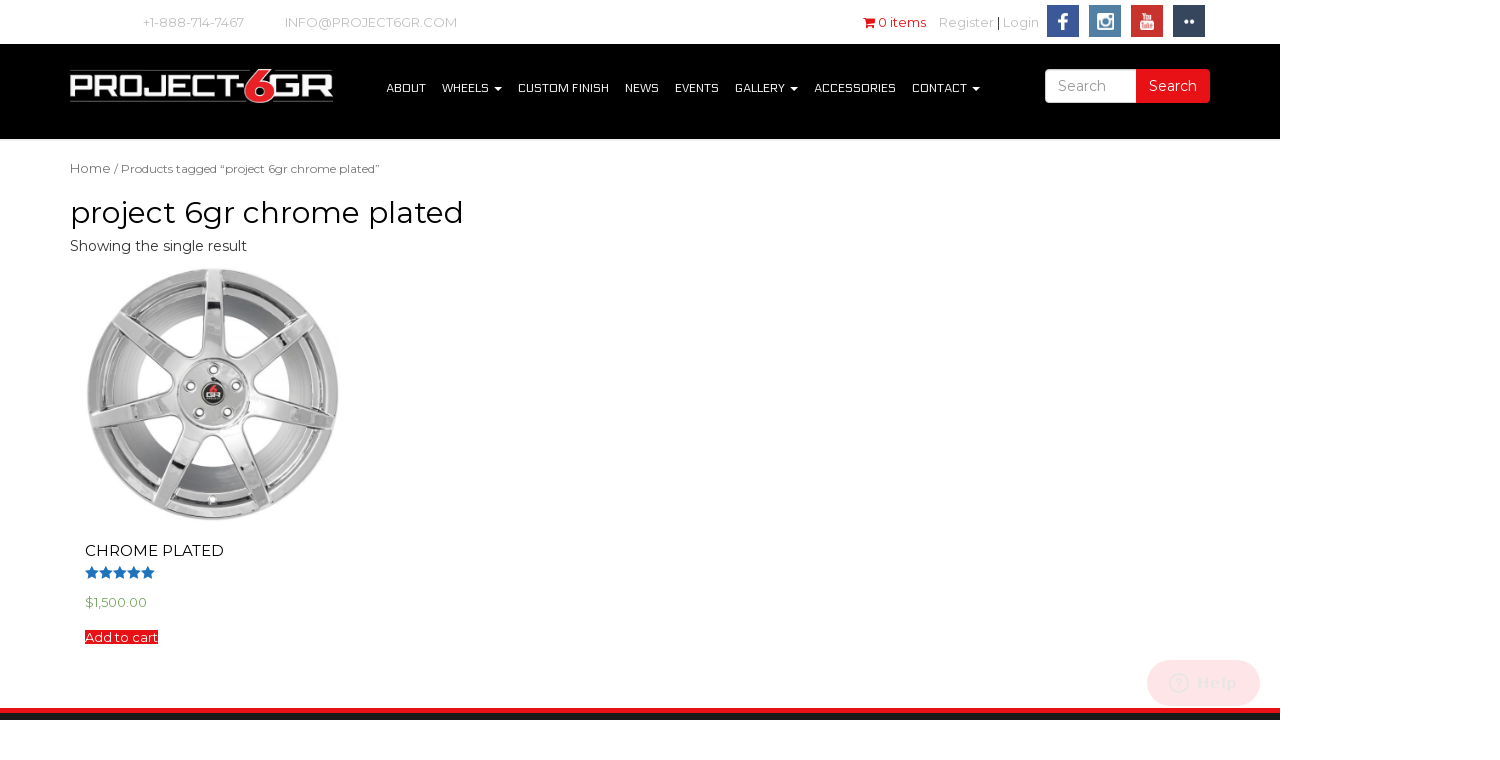

--- FILE ---
content_type: text/html; charset=UTF-8
request_url: https://project6gr.com/product-tag/project-6gr-chrome-plated/
body_size: 12486
content:
<!doctype html>

<!--[if lt IE 7]><html lang="en-US" class="no-js lt-ie9 lt-ie8 lt-ie7"> <![endif]-->
<!--[if (IE 7)&!(IEMobile)]><html lang="en-US" class="no-js lt-ie9 lt-ie8"><![endif]-->
<!--[if (IE 8)&!(IEMobile)]><html lang="en-US" class="no-js lt-ie9"><![endif]-->
<!--[if gt IE 8]><!--> <html lang="en-US" class="no-js"><!--<![endif]-->
	<head>
		<meta charset="utf-8">
		<meta http-equiv="X-UA-Compatible" content="IE=edge">
		<title>project 6gr chrome plated Archives - Project 6GR</title>
					<meta name="HandheldFriendly" content="True">
			<meta name="MobileOptimized" content="320">
			<meta name="viewport" content="width=device-width, initial-scale=1.0"/>
		
		
			<link rel="apple-touch-icon" href="https://project6gr.com/wp-content/uploads/2016/07/favicon.png">

		
					<link rel="icon" type="image/png" href="https://project6gr.com/wp-content/uploads/2016/07/favicon.png">
			<meta name="msapplication-TileColor" content="#f01d4f">
			<meta name="msapplication-TileImage" content="https://project6gr.com/wp-content/uploads/2016/07/favicon.png">
				<link rel="pingback" href="https://project6gr.com/xmlrpc.php">
		<!-- HTML5 shim and Respond.js for IE8 support of HTML5 elements and media queries -->
		<!-- WARNING: Respond.js doesn't work if you view the page via file:// -->
		<!--[if lt IE 9]>
		  <script src="https://oss.maxcdn.com/html5shiv/3.7.2/html5shiv.min.js"></script>
		  <script src="https://oss.maxcdn.com/respond/1.4.2/respond.min.js"></script>
		<![endif]-->
		
		                        <script>
                            /* You can add more configuration options to webfontloader by previously defining the WebFontConfig with your options */
                            if ( typeof WebFontConfig === "undefined" ) {
                                WebFontConfig = new Object();
                            }
                            WebFontConfig['google'] = {families: ['Montserrat:400', 'Electrolize:400']};

                            (function() {
                                var wf = document.createElement( 'script' );
                                wf.src = 'https://ajax.googleapis.com/ajax/libs/webfont/1.5.3/webfont.js';
                                wf.type = 'text/javascript';
                                wf.async = 'true';
                                var s = document.getElementsByTagName( 'script' )[0];
                                s.parentNode.insertBefore( wf, s );
                            })();
                        </script>
                        <meta name='robots' content='index, follow, max-image-preview:large, max-snippet:-1, max-video-preview:-1' />
<meta name="theme-color" content="#ffffff"><meta name="msapplication-navbutton-color" content="#ffffff"><meta name="apple-mobile-web-app-status-bar-style" content="#ffffff">
	<!-- This site is optimized with the Yoast SEO plugin v22.3 - https://yoast.com/wordpress/plugins/seo/ -->
	<link rel="canonical" href="https://project6gr.com/product-tag/project-6gr-chrome-plated/" />
	<meta property="og:locale" content="en_US" />
	<meta property="og:type" content="article" />
	<meta property="og:title" content="project 6gr chrome plated Archives - Project 6GR" />
	<meta property="og:url" content="https://project6gr.com/product-tag/project-6gr-chrome-plated/" />
	<meta property="og:site_name" content="Project 6GR" />
	<meta name="twitter:card" content="summary_large_image" />
	<script type="application/ld+json" class="yoast-schema-graph">{"@context":"https://schema.org","@graph":[{"@type":"CollectionPage","@id":"https://project6gr.com/product-tag/project-6gr-chrome-plated/","url":"https://project6gr.com/product-tag/project-6gr-chrome-plated/","name":"project 6gr chrome plated Archives - Project 6GR","isPartOf":{"@id":"https://project6gr.com/#website"},"primaryImageOfPage":{"@id":"https://project6gr.com/product-tag/project-6gr-chrome-plated/#primaryimage"},"image":{"@id":"https://project6gr.com/product-tag/project-6gr-chrome-plated/#primaryimage"},"thumbnailUrl":"https://project6gr.com/wp-content/uploads/2017/07/project-6gr-7-seven-chrome-01.jpg","breadcrumb":{"@id":"https://project6gr.com/product-tag/project-6gr-chrome-plated/#breadcrumb"},"inLanguage":"en-US"},{"@type":"ImageObject","inLanguage":"en-US","@id":"https://project6gr.com/product-tag/project-6gr-chrome-plated/#primaryimage","url":"https://project6gr.com/wp-content/uploads/2017/07/project-6gr-7-seven-chrome-01.jpg","contentUrl":"https://project6gr.com/wp-content/uploads/2017/07/project-6gr-7-seven-chrome-01.jpg","width":1000,"height":1000},{"@type":"BreadcrumbList","@id":"https://project6gr.com/product-tag/project-6gr-chrome-plated/#breadcrumb","itemListElement":[{"@type":"ListItem","position":1,"name":"Home","item":"https://project6gr.com/"},{"@type":"ListItem","position":2,"name":"project 6gr chrome plated"}]},{"@type":"WebSite","@id":"https://project6gr.com/#website","url":"https://project6gr.com/","name":"Project 6GR","description":"By Enthusiasts For Enthusiasts","publisher":{"@id":"https://project6gr.com/#organization"},"potentialAction":[{"@type":"SearchAction","target":{"@type":"EntryPoint","urlTemplate":"https://project6gr.com/?s={search_term_string}"},"query-input":"required name=search_term_string"}],"inLanguage":"en-US"},{"@type":"Organization","@id":"https://project6gr.com/#organization","name":"Project 6GR","url":"https://project6gr.com/","logo":{"@type":"ImageObject","inLanguage":"en-US","@id":"https://project6gr.com/#/schema/logo/image/","url":"https://project6gr.com/wp-content/uploads/2016/07/logo.png","contentUrl":"https://project6gr.com/wp-content/uploads/2016/07/logo.png","width":719,"height":93,"caption":"Project 6GR"},"image":{"@id":"https://project6gr.com/#/schema/logo/image/"}}]}</script>
	<!-- / Yoast SEO plugin. -->


<link rel='dns-prefetch' href='//ajax.googleapis.com' />
<link rel='dns-prefetch' href='//maxcdn.bootstrapcdn.com' />
<link rel="alternate" type="application/rss+xml" title="Project 6GR &raquo; project 6gr chrome plated Tag Feed" href="https://project6gr.com/product-tag/project-6gr-chrome-plated/feed/" />
		<!-- This site uses the Google Analytics by ExactMetrics plugin v7.25.0 - Using Analytics tracking - https://www.exactmetrics.com/ -->
		<!-- Note: ExactMetrics is not currently configured on this site. The site owner needs to authenticate with Google Analytics in the ExactMetrics settings panel. -->
					<!-- No tracking code set -->
				<!-- / Google Analytics by ExactMetrics -->
		<link rel='stylesheet' id='sbi_styles-css' href='https://project6gr.com/wp-content/plugins/instagram-feed/css/sbi-styles.min.css' type='text/css' media='all' />
<style id='global-styles-inline-css' type='text/css'>
body{--wp--preset--color--black: #000000;--wp--preset--color--cyan-bluish-gray: #abb8c3;--wp--preset--color--white: #ffffff;--wp--preset--color--pale-pink: #f78da7;--wp--preset--color--vivid-red: #cf2e2e;--wp--preset--color--luminous-vivid-orange: #ff6900;--wp--preset--color--luminous-vivid-amber: #fcb900;--wp--preset--color--light-green-cyan: #7bdcb5;--wp--preset--color--vivid-green-cyan: #00d084;--wp--preset--color--pale-cyan-blue: #8ed1fc;--wp--preset--color--vivid-cyan-blue: #0693e3;--wp--preset--color--vivid-purple: #9b51e0;--wp--preset--gradient--vivid-cyan-blue-to-vivid-purple: linear-gradient(135deg,rgba(6,147,227,1) 0%,rgb(155,81,224) 100%);--wp--preset--gradient--light-green-cyan-to-vivid-green-cyan: linear-gradient(135deg,rgb(122,220,180) 0%,rgb(0,208,130) 100%);--wp--preset--gradient--luminous-vivid-amber-to-luminous-vivid-orange: linear-gradient(135deg,rgba(252,185,0,1) 0%,rgba(255,105,0,1) 100%);--wp--preset--gradient--luminous-vivid-orange-to-vivid-red: linear-gradient(135deg,rgba(255,105,0,1) 0%,rgb(207,46,46) 100%);--wp--preset--gradient--very-light-gray-to-cyan-bluish-gray: linear-gradient(135deg,rgb(238,238,238) 0%,rgb(169,184,195) 100%);--wp--preset--gradient--cool-to-warm-spectrum: linear-gradient(135deg,rgb(74,234,220) 0%,rgb(151,120,209) 20%,rgb(207,42,186) 40%,rgb(238,44,130) 60%,rgb(251,105,98) 80%,rgb(254,248,76) 100%);--wp--preset--gradient--blush-light-purple: linear-gradient(135deg,rgb(255,206,236) 0%,rgb(152,150,240) 100%);--wp--preset--gradient--blush-bordeaux: linear-gradient(135deg,rgb(254,205,165) 0%,rgb(254,45,45) 50%,rgb(107,0,62) 100%);--wp--preset--gradient--luminous-dusk: linear-gradient(135deg,rgb(255,203,112) 0%,rgb(199,81,192) 50%,rgb(65,88,208) 100%);--wp--preset--gradient--pale-ocean: linear-gradient(135deg,rgb(255,245,203) 0%,rgb(182,227,212) 50%,rgb(51,167,181) 100%);--wp--preset--gradient--electric-grass: linear-gradient(135deg,rgb(202,248,128) 0%,rgb(113,206,126) 100%);--wp--preset--gradient--midnight: linear-gradient(135deg,rgb(2,3,129) 0%,rgb(40,116,252) 100%);--wp--preset--font-size--small: 13px;--wp--preset--font-size--medium: 20px;--wp--preset--font-size--large: 36px;--wp--preset--font-size--x-large: 42px;--wp--preset--spacing--20: 0.44rem;--wp--preset--spacing--30: 0.67rem;--wp--preset--spacing--40: 1rem;--wp--preset--spacing--50: 1.5rem;--wp--preset--spacing--60: 2.25rem;--wp--preset--spacing--70: 3.38rem;--wp--preset--spacing--80: 5.06rem;--wp--preset--shadow--natural: 6px 6px 9px rgba(0, 0, 0, 0.2);--wp--preset--shadow--deep: 12px 12px 50px rgba(0, 0, 0, 0.4);--wp--preset--shadow--sharp: 6px 6px 0px rgba(0, 0, 0, 0.2);--wp--preset--shadow--outlined: 6px 6px 0px -3px rgba(255, 255, 255, 1), 6px 6px rgba(0, 0, 0, 1);--wp--preset--shadow--crisp: 6px 6px 0px rgba(0, 0, 0, 1);}:where(.is-layout-flex){gap: 0.5em;}:where(.is-layout-grid){gap: 0.5em;}body .is-layout-flow > .alignleft{float: left;margin-inline-start: 0;margin-inline-end: 2em;}body .is-layout-flow > .alignright{float: right;margin-inline-start: 2em;margin-inline-end: 0;}body .is-layout-flow > .aligncenter{margin-left: auto !important;margin-right: auto !important;}body .is-layout-constrained > .alignleft{float: left;margin-inline-start: 0;margin-inline-end: 2em;}body .is-layout-constrained > .alignright{float: right;margin-inline-start: 2em;margin-inline-end: 0;}body .is-layout-constrained > .aligncenter{margin-left: auto !important;margin-right: auto !important;}body .is-layout-constrained > :where(:not(.alignleft):not(.alignright):not(.alignfull)){max-width: var(--wp--style--global--content-size);margin-left: auto !important;margin-right: auto !important;}body .is-layout-constrained > .alignwide{max-width: var(--wp--style--global--wide-size);}body .is-layout-flex{display: flex;}body .is-layout-flex{flex-wrap: wrap;align-items: center;}body .is-layout-flex > *{margin: 0;}body .is-layout-grid{display: grid;}body .is-layout-grid > *{margin: 0;}:where(.wp-block-columns.is-layout-flex){gap: 2em;}:where(.wp-block-columns.is-layout-grid){gap: 2em;}:where(.wp-block-post-template.is-layout-flex){gap: 1.25em;}:where(.wp-block-post-template.is-layout-grid){gap: 1.25em;}.has-black-color{color: var(--wp--preset--color--black) !important;}.has-cyan-bluish-gray-color{color: var(--wp--preset--color--cyan-bluish-gray) !important;}.has-white-color{color: var(--wp--preset--color--white) !important;}.has-pale-pink-color{color: var(--wp--preset--color--pale-pink) !important;}.has-vivid-red-color{color: var(--wp--preset--color--vivid-red) !important;}.has-luminous-vivid-orange-color{color: var(--wp--preset--color--luminous-vivid-orange) !important;}.has-luminous-vivid-amber-color{color: var(--wp--preset--color--luminous-vivid-amber) !important;}.has-light-green-cyan-color{color: var(--wp--preset--color--light-green-cyan) !important;}.has-vivid-green-cyan-color{color: var(--wp--preset--color--vivid-green-cyan) !important;}.has-pale-cyan-blue-color{color: var(--wp--preset--color--pale-cyan-blue) !important;}.has-vivid-cyan-blue-color{color: var(--wp--preset--color--vivid-cyan-blue) !important;}.has-vivid-purple-color{color: var(--wp--preset--color--vivid-purple) !important;}.has-black-background-color{background-color: var(--wp--preset--color--black) !important;}.has-cyan-bluish-gray-background-color{background-color: var(--wp--preset--color--cyan-bluish-gray) !important;}.has-white-background-color{background-color: var(--wp--preset--color--white) !important;}.has-pale-pink-background-color{background-color: var(--wp--preset--color--pale-pink) !important;}.has-vivid-red-background-color{background-color: var(--wp--preset--color--vivid-red) !important;}.has-luminous-vivid-orange-background-color{background-color: var(--wp--preset--color--luminous-vivid-orange) !important;}.has-luminous-vivid-amber-background-color{background-color: var(--wp--preset--color--luminous-vivid-amber) !important;}.has-light-green-cyan-background-color{background-color: var(--wp--preset--color--light-green-cyan) !important;}.has-vivid-green-cyan-background-color{background-color: var(--wp--preset--color--vivid-green-cyan) !important;}.has-pale-cyan-blue-background-color{background-color: var(--wp--preset--color--pale-cyan-blue) !important;}.has-vivid-cyan-blue-background-color{background-color: var(--wp--preset--color--vivid-cyan-blue) !important;}.has-vivid-purple-background-color{background-color: var(--wp--preset--color--vivid-purple) !important;}.has-black-border-color{border-color: var(--wp--preset--color--black) !important;}.has-cyan-bluish-gray-border-color{border-color: var(--wp--preset--color--cyan-bluish-gray) !important;}.has-white-border-color{border-color: var(--wp--preset--color--white) !important;}.has-pale-pink-border-color{border-color: var(--wp--preset--color--pale-pink) !important;}.has-vivid-red-border-color{border-color: var(--wp--preset--color--vivid-red) !important;}.has-luminous-vivid-orange-border-color{border-color: var(--wp--preset--color--luminous-vivid-orange) !important;}.has-luminous-vivid-amber-border-color{border-color: var(--wp--preset--color--luminous-vivid-amber) !important;}.has-light-green-cyan-border-color{border-color: var(--wp--preset--color--light-green-cyan) !important;}.has-vivid-green-cyan-border-color{border-color: var(--wp--preset--color--vivid-green-cyan) !important;}.has-pale-cyan-blue-border-color{border-color: var(--wp--preset--color--pale-cyan-blue) !important;}.has-vivid-cyan-blue-border-color{border-color: var(--wp--preset--color--vivid-cyan-blue) !important;}.has-vivid-purple-border-color{border-color: var(--wp--preset--color--vivid-purple) !important;}.has-vivid-cyan-blue-to-vivid-purple-gradient-background{background: var(--wp--preset--gradient--vivid-cyan-blue-to-vivid-purple) !important;}.has-light-green-cyan-to-vivid-green-cyan-gradient-background{background: var(--wp--preset--gradient--light-green-cyan-to-vivid-green-cyan) !important;}.has-luminous-vivid-amber-to-luminous-vivid-orange-gradient-background{background: var(--wp--preset--gradient--luminous-vivid-amber-to-luminous-vivid-orange) !important;}.has-luminous-vivid-orange-to-vivid-red-gradient-background{background: var(--wp--preset--gradient--luminous-vivid-orange-to-vivid-red) !important;}.has-very-light-gray-to-cyan-bluish-gray-gradient-background{background: var(--wp--preset--gradient--very-light-gray-to-cyan-bluish-gray) !important;}.has-cool-to-warm-spectrum-gradient-background{background: var(--wp--preset--gradient--cool-to-warm-spectrum) !important;}.has-blush-light-purple-gradient-background{background: var(--wp--preset--gradient--blush-light-purple) !important;}.has-blush-bordeaux-gradient-background{background: var(--wp--preset--gradient--blush-bordeaux) !important;}.has-luminous-dusk-gradient-background{background: var(--wp--preset--gradient--luminous-dusk) !important;}.has-pale-ocean-gradient-background{background: var(--wp--preset--gradient--pale-ocean) !important;}.has-electric-grass-gradient-background{background: var(--wp--preset--gradient--electric-grass) !important;}.has-midnight-gradient-background{background: var(--wp--preset--gradient--midnight) !important;}.has-small-font-size{font-size: var(--wp--preset--font-size--small) !important;}.has-medium-font-size{font-size: var(--wp--preset--font-size--medium) !important;}.has-large-font-size{font-size: var(--wp--preset--font-size--large) !important;}.has-x-large-font-size{font-size: var(--wp--preset--font-size--x-large) !important;}
.wp-block-navigation a:where(:not(.wp-element-button)){color: inherit;}
:where(.wp-block-post-template.is-layout-flex){gap: 1.25em;}:where(.wp-block-post-template.is-layout-grid){gap: 1.25em;}
:where(.wp-block-columns.is-layout-flex){gap: 2em;}:where(.wp-block-columns.is-layout-grid){gap: 2em;}
.wp-block-pullquote{font-size: 1.5em;line-height: 1.6;}
</style>
<link rel='stylesheet' id='foogallery-core-css' href='https://project6gr.com/wp-content/plugins/foogallery/extensions/default-templates/shared/css/foogallery.min.css' type='text/css' media='all' />
<link rel='stylesheet' id='foobox-free-min-css' href='https://project6gr.com/wp-content/plugins/foobox-image-lightbox/free/css/foobox.free.min.css' type='text/css' media='all' />
<link rel='stylesheet' id='wpmenucart-icons-css' href='https://project6gr.com/wp-content/plugins/menu-cart/css/wpmenucart-icons-pro.css' type='text/css' media='all' />
<link rel='stylesheet' id='wpmenucart-css' href='https://project6gr.com/wp-content/plugins/menu-cart/css/wpmenucart-main.css' type='text/css' media='all' />
<link rel='stylesheet' id='woocommerce-general-css' href='https://project6gr.com/wp-content/plugins/woocommerce/assets/css/woocommerce.css' type='text/css' media='all' />
<style id='woocommerce-inline-inline-css' type='text/css'>
.woocommerce form .form-row .required { visibility: visible; }
</style>
<link rel='stylesheet' id='bootstrap-css' href='https://maxcdn.bootstrapcdn.com/bootstrap/3.3.6/css/bootstrap.min.css' type='text/css' media='all' />
<link rel='stylesheet' id='font-awesome-css' href='https://maxcdn.bootstrapcdn.com/font-awesome/4.5.0/css/font-awesome.min.css' type='text/css' media='all' />
<link rel='stylesheet' id='sv-wc-payment-gateway-payment-form-v5_10_12-css' href='https://project6gr.com/wp-content/plugins/woocommerce-gateway-elavon/vendor/skyverge/wc-plugin-framework/woocommerce/payment-gateway/assets/css/frontend/sv-wc-payment-gateway-payment-form.min.css' type='text/css' media='all' />
<link rel='stylesheet' id='compiled-css' href='https://project6gr.com/wp-content/themes/websites-depot/includes/css/compiled.css' type='text/css' media='all' />
<link rel='stylesheet' id='websites-depot-child-css' href='https://project6gr.com/wp-content/themes/websites-depot-child/style.css' type='text/css' media='all' />
<link rel='stylesheet' id='ms-main-css' href='https://project6gr.com/wp-content/plugins/masterslider/public/assets/css/masterslider.main.css' type='text/css' media='all' />
<link rel='stylesheet' id='ms-custom-css' href='https://project6gr.com/wp-content/uploads/masterslider/custom.css' type='text/css' media='all' />
<link rel='stylesheet' id='__EPYT__style-css' href='https://project6gr.com/wp-content/plugins/youtube-embed-plus/styles/ytprefs.min.css' type='text/css' media='all' />
<style id='__EPYT__style-inline-css' type='text/css'>

                .epyt-gallery-thumb {
                        width: 33.333%;
                }
                
</style>
<script type="text/javascript" src="https://ajax.googleapis.com/ajax/libs/jquery/2.1.4/jquery.min.js" id="jquery-js"></script>
<script type="text/javascript" src="https://project6gr.com/wp-content/plugins/woocommerce/assets/js/jquery-payment/jquery.payment.min.js" id="jquery-payment-js"></script>
<script type="text/javascript" id="sv-wc-payment-gateway-payment-form-v5_10_12-js-extra">
/* <![CDATA[ */
var sv_wc_payment_gateway_payment_form_params = {"card_number_missing":"Card number is missing","card_number_invalid":"Card number is invalid","card_number_digits_invalid":"Card number is invalid (only digits allowed)","card_number_length_invalid":"Card number is invalid (wrong length)","cvv_missing":"Card security code is missing","cvv_digits_invalid":"Card security code is invalid (only digits are allowed)","cvv_length_invalid":"Card security code is invalid (must be 3 or 4 digits)","card_exp_date_invalid":"Card expiration date is invalid","check_number_digits_invalid":"Check Number is invalid (only digits are allowed)","check_number_missing":"Check Number is missing","drivers_license_state_missing":"Drivers license state is missing","drivers_license_number_missing":"Drivers license number is missing","drivers_license_number_invalid":"Drivers license number is invalid","account_number_missing":"Account Number is missing","account_number_invalid":"Account Number is invalid (only digits are allowed)","account_number_length_invalid":"Account number is invalid (must be between 5 and 17 digits)","routing_number_missing":"Routing Number is missing","routing_number_digits_invalid":"Routing Number is invalid (only digits are allowed)","routing_number_length_invalid":"Routing number is invalid (must be 9 digits)"};
/* ]]> */
</script>
<script type="text/javascript" src="https://project6gr.com/wp-content/plugins/woocommerce-gateway-elavon/vendor/skyverge/wc-plugin-framework/woocommerce/payment-gateway/assets/dist/frontend/sv-wc-payment-gateway-payment-form.js" id="sv-wc-payment-gateway-payment-form-v5_10_12-js"></script>
<script type="text/javascript" src="https://www.convergepay.com/hosted-payments/Checkout.js" id="wc-elavon-checkout-js-js"></script>
<script type="text/javascript" src="https://project6gr.com/wp-content/plugins/woocommerce-gateway-elavon/assets/js/frontend/wc-elavon-payment-form.min.js" id="wc-elavon-payment-form-js"></script>
<script type="text/javascript" src="https://project6gr.com/wp-content/themes/websites-depot-child/includes/js/child.js" id="child-js-js"></script>
<script type="text/javascript" id="foobox-free-min-js-before">
/* <![CDATA[ */
/* Run FooBox FREE (v2.7.27) */
var FOOBOX = window.FOOBOX = {
	ready: true,
	disableOthers: false,
	o: {wordpress: { enabled: true }, fitToScreen:true, captions: { dataTitle: ["captionTitle","title"], dataDesc: ["captionDesc","description"] }, excludes:'.fbx-link,.nofoobox,.nolightbox,a[href*="pinterest.com/pin/create/button/"]', affiliate : { enabled: false }, error: "Could not load the item"},
	selectors: [
		".foogallery-container.foogallery-lightbox-foobox", ".foogallery-container.foogallery-lightbox-foobox-free", ".gallery", ".wp-block-gallery", ".wp-caption", ".wp-block-image", "a:has(img[class*=wp-image-])", ".post a:has(img[class*=wp-image-])", ".foobox"
	],
	pre: function( $ ){
		// Custom JavaScript (Pre)
		
	},
	post: function( $ ){
		// Custom JavaScript (Post)
		
		// Custom Captions Code
		
	},
	custom: function( $ ){
		// Custom Extra JS
		
	}
};
/* ]]> */
</script>
<script type="text/javascript" src="https://project6gr.com/wp-content/plugins/foobox-image-lightbox/free/js/foobox.free.min.js" id="foobox-free-min-js"></script>
<script type="text/javascript" id="__ytprefs__-js-extra">
/* <![CDATA[ */
var _EPYT_ = {"ajaxurl":"https:\/\/project6gr.com\/wp-admin\/admin-ajax.php","security":"e312d55ba1","gallery_scrolloffset":"20","eppathtoscripts":"https:\/\/project6gr.com\/wp-content\/plugins\/youtube-embed-plus\/scripts\/","eppath":"https:\/\/project6gr.com\/wp-content\/plugins\/youtube-embed-plus\/","epresponsiveselector":"[\"iframe.__youtube_prefs_widget__\"]","epdovol":"1","version":"14.2.1","evselector":"iframe.__youtube_prefs__[src], iframe[src*=\"youtube.com\/embed\/\"], iframe[src*=\"youtube-nocookie.com\/embed\/\"]","ajax_compat":"","maxres_facade":"eager","ytapi_load":"light","pause_others":"","stopMobileBuffer":"1","facade_mode":"","not_live_on_channel":"","vi_active":"","vi_js_posttypes":[]};
/* ]]> */
</script>
<script type="text/javascript" src="https://project6gr.com/wp-content/plugins/youtube-embed-plus/scripts/ytprefs.min.js" id="__ytprefs__-js"></script>
<link rel="https://api.w.org/" href="https://project6gr.com/wp-json/" /><link rel="alternate" type="application/json" href="https://project6gr.com/wp-json/wp/v2/product_tag/51" /><script>var ms_grabbing_curosr='https://project6gr.com/wp-content/plugins/masterslider/public/assets/css/common/grabbing.cur',ms_grab_curosr='https://project6gr.com/wp-content/plugins/masterslider/public/assets/css/common/grab.cur';</script>
<meta name="generator" content="MasterSlider 3.2.14 - Responsive Touch Image Slider" />
<meta name="wwp" content="yes" />	<noscript><style>.woocommerce-product-gallery{ opacity: 1 !important; }</style></noscript>
	<style type="text/css">.broken_link, a.broken_link {
	text-decoration: line-through;
}</style><style type="text/css">.wpgs-for .slick-arrow::before,.wpgs-nav .slick-prev::before, .wpgs-nav .slick-next::before{color:#000;}.fancybox-bg{background-color:rgba(10,0,0,0.75);}.fancybox-caption,.fancybox-infobar{color:#fff;}.wpgs-nav .slick-slide{border-color:transparent}.wpgs-nav .slick-current{border-color:#000}.wpgs-video-wrapper{min-height:500px;}</style><style id="wpforms-css-vars-root">
				:root {
					--wpforms-field-border-radius: 3px;
--wpforms-field-background-color: #ffffff;
--wpforms-field-border-color: rgba( 0, 0, 0, 0.25 );
--wpforms-field-text-color: rgba( 0, 0, 0, 0.7 );
--wpforms-label-color: rgba( 0, 0, 0, 0.85 );
--wpforms-label-sublabel-color: rgba( 0, 0, 0, 0.55 );
--wpforms-label-error-color: #d63637;
--wpforms-button-border-radius: 3px;
--wpforms-button-background-color: #066aab;
--wpforms-button-text-color: #ffffff;
--wpforms-page-break-color: #066aab;
--wpforms-field-size-input-height: 43px;
--wpforms-field-size-input-spacing: 15px;
--wpforms-field-size-font-size: 16px;
--wpforms-field-size-line-height: 19px;
--wpforms-field-size-padding-h: 14px;
--wpforms-field-size-checkbox-size: 16px;
--wpforms-field-size-sublabel-spacing: 5px;
--wpforms-field-size-icon-size: 1;
--wpforms-label-size-font-size: 16px;
--wpforms-label-size-line-height: 19px;
--wpforms-label-size-sublabel-font-size: 14px;
--wpforms-label-size-sublabel-line-height: 17px;
--wpforms-button-size-font-size: 17px;
--wpforms-button-size-height: 41px;
--wpforms-button-size-padding-h: 15px;
--wpforms-button-size-margin-top: 10px;

				}
			</style>
		<meta name="google-site-verification" content="g58hp3HteO8KTZx1AbvwGRNYh5RmfGszJ6Y2iwPiOy0" />
<script>
  (function(i,s,o,g,r,a,m){i['GoogleAnalyticsObject']=r;i[r]=i[r]||function(){
  (i[r].q=i[r].q||[]).push(arguments)},i[r].l=1*new Date();a=s.createElement(o),
  m=s.getElementsByTagName(o)[0];a.async=1;a.src=g;m.parentNode.insertBefore(a,m)
  })(window,document,'script','https://www.google-analytics.com/analytics.js','ga');

  ga('create', 'UA-80640106-1', 'auto');
  ga('send', 'pageview');

</script>		
		<!-- WordPress Facebook Integration Begin -->

<script type='text/javascript'>
!function(f,b,e,v,n,t,s){if(f.fbq)return;n=f.fbq=function(){n.callMethod?
n.callMethod.apply(n,arguments):n.queue.push(arguments)};if(!f._fbq)f._fbq=n;
n.push=n;n.loaded=!0;n.version='2.0';n.queue=[];t=b.createElement(e);t.async=!0;
t.src=v;s=b.getElementsByTagName(e)[0];s.parentNode.insertBefore(t,s)}(window,
document,'script','https://connect.facebook.net/en_US/fbevents.js');
</script>

<script>
fbq('init', '2138618856393368', {}, {
    "agent": "wordpress-4.9.8-1.7.9"
});

fbq('track', 'PageView', {
    "source": "wordpress",
    "version": "4.9.8",
    "pluginVersion": "1.7.9"
});
</script>
<!-- DO NOT MODIFY -->
<!-- WordPress Facebook Integration end -->
    
<!-- Facebook Pixel Code -->
<noscript>
<img height="1" width="1" style="display:none" alt="fbpx"
src="https://www.facebook.com/tr?id=2138618856393368&ev=PageView&noscript=1"/>
</noscript>
<!-- DO NOT MODIFY -->
<!-- End Facebook Pixel Code -->
		<meta name="google-site-verification" content="IppSMpwlc3CH_aVt5cH9N0QZhjE0UlYu-D_YHchJuAQ" />
		
	</head>

    <body data-rsssl=1 class="archive tax-product_tag term-project-6gr-chrome-plated term-51 no-admin-bar theme-websites-depot _masterslider _msp_version_3.2.14 woocommerce woocommerce-page woocommerce-no-js chrome">

        
	  
			<nav class="hidden-sm hidden-md hidden-lg mobile-menu">		<div class="navbar navbar-inverse navbar-fixed-top">			<div class="container">				<!-- .navbar-toggle is used as the toggle for collapsed navbar content -->				<div class="navbar-header">					<button type="button" class="navbar-toggle" data-toggle="collapse" data-target=".navbar-responsive-collapse">						<div class="mobile_nav_trigger_text"></div>						<div class="mobile_nav_trigger_icon">							<span class="icon-bar"></span>							<span class="icon-bar"></span>							<span class="icon-bar"></span>						</div>					</button>					<a href="https://project6gr.com" class="navbar-brand">Menu</a>				</div>				<div class="navbar-collapse collapse navbar-responsive-collapse">					<ul id="menu-main-menu" class="nav navbar-nav"><li id="menu-item-20" class="menu-item menu-item-type-post_type menu-item-object-page menu-item-20"><a title="About" href="https://project6gr.com/about/">About</a></li>
<li id="menu-item-71038" class="menu-item menu-item-type-post_type menu-item-object-page menu-item-has-children menu-item-71038 dropdown"><a title="Wheels" href="https://project6gr.com/standard-finish-rims/" class="menu-has-children">Wheels </a><a href="#" data-toggle="dropdown" aria-expanded="false" class="mobile_menu_dropdown_arrow"><span class="caret"></span></a>
<ul role="menu" class=" dropdown-menu">
	<li id="menu-item-10193" class="menu-item menu-item-type-taxonomy menu-item-object-product_cat menu-item-10193"><a title="Fully Forged" href="https://project6gr.com/product-category/rims/forged/">Fully Forged</a></li>
	<li id="menu-item-11199" class="menu-item menu-item-type-taxonomy menu-item-object-product_cat menu-item-11199"><a title="Spun Forged" href="https://project6gr.com/product-category/rims/standard/">Spun Forged</a></li>
	<li id="menu-item-65640" class="menu-item menu-item-type-taxonomy menu-item-object-product_cat menu-item-65640"><a title="Inventory Specials" href="https://project6gr.com/product-category/rims/inventory-specials/">Inventory Specials</a></li>
</ul>
</li>
<li id="menu-item-453" class="menu-item menu-item-type-taxonomy menu-item-object-product_cat menu-item-453"><a title="Custom Finish" href="https://project6gr.com/product-category/rims/custom/">Custom Finish</a></li>
<li id="menu-item-357" class="menu-item menu-item-type-post_type menu-item-object-page menu-item-357"><a title="News" href="https://project6gr.com/news/">News</a></li>
<li id="menu-item-356" class="menu-item menu-item-type-post_type menu-item-object-page menu-item-356"><a title="Events" href="https://project6gr.com/events/">Events</a></li>
<li id="menu-item-6208" class="menu-item menu-item-type-post_type menu-item-object-page menu-item-has-children menu-item-6208 dropdown"><a title="Gallery" href="https://project6gr.com/photo-gallery/" class="menu-has-children">Gallery </a><a href="#" data-toggle="dropdown" aria-expanded="false" class="mobile_menu_dropdown_arrow"><span class="caret"></span></a>
<ul role="menu" class=" dropdown-menu">
	<li id="menu-item-11145" class="menu-item menu-item-type-post_type menu-item-object-page menu-item-11145"><a title="Video Gallery" href="https://project6gr.com/video-gallery/">Video Gallery</a></li>
	<li id="menu-item-11197" class="menu-item menu-item-type-post_type menu-item-object-page menu-item-11197"><a title="Image Gallery" href="https://project6gr.com/photo-gallery/">Image Gallery</a></li>
</ul>
</li>
<li id="menu-item-6237" class="menu-item menu-item-type-taxonomy menu-item-object-product_cat menu-item-6237"><a title="Accessories" href="https://project6gr.com/product-category/accessories/">Accessories</a></li>
<li id="menu-item-16" class="menu-item menu-item-type-post_type menu-item-object-page menu-item-has-children menu-item-16 dropdown"><a title="Contact" href="https://project6gr.com/contact/" class="menu-has-children">Contact </a><a href="#" data-toggle="dropdown" aria-expanded="false" class="mobile_menu_dropdown_arrow"><span class="caret"></span></a>
<ul role="menu" class=" dropdown-menu">
	<li id="menu-item-15553" class="menu-item menu-item-type-post_type menu-item-object-page menu-item-15553"><a title="Become A Dealer" href="https://project6gr.com/become-a-dealer/">Become A Dealer</a></li>
	<li id="menu-item-15648" class="menu-item menu-item-type-post_type menu-item-object-page menu-item-15648"><a title="Dealer Locator" href="https://project6gr.com/dealer-locator/">Dealer Locator</a></li>
</ul>
</li>
</ul>				</div>			</div>		</div>	</nav>		<header class="header">
							<div class="very_top outer-container">
					<div class="container">
						
<div id="top-column-1" class="col-sm-6">

<div id="roof-custom-area-1" class="header-custom"><div class="roof-phone">Call Us : <a style="color: #c0c0c0;" href="tel:1-888-714-7467">+1-888-714-7467</a></div>
<div class="roof-email"><a style="color: #c0c0c0;" href="/cdn-cgi/l/email-protection#a3cacdc5cce3d3d1ccc9c6c0d795c4d18dc0ccce"><i class="fa fa-envelope" style="color: #fff; padding-right: 5px;"></i><span class="__cf_email__" data-cfemail="b5dcdbd3daf5c5c7dadfd0d6c183d2c79bd6dad8">[email&#160;protected]</span></a></div></div>	
</div>
<div id="top-column-2" class="roof-col-right col-sm-6">
	<div id="roof-custom-area-2" class="header-custom"><div class="register-login"><div class="wpmenucart-shortcode hover" style=""><span class="reload_shortcode"><a class="wpmenucart-contents empty-wpmenucart-visible" href="https://project6gr.com/shop/" title="Start shopping"><i class="wpmenucart-icon-shopping-cart-0"></i><span class="cartcontents">0 items</span></a></span></div>
<a href="https://project6gr.com/my-account/">Register</a> | <a href="https://project6gr.com/my-account/">Login</a> 
</div>
<div class="wd_swappable_module social-custom-module "><a id="facebook_icon" href="https://www.facebook.com/Project6GRWheels/" target="_blank" rel="nofollow"><img src="https://project6gr.com/wp-content/themes/websites-depot/includes/images/social/fb.png"></a><a id="instagram_icon" href="https://www.instagram.com/project6gr_wheels/" target="_blank" rel="nofollow"><img src="https://project6gr.com/wp-content/themes/websites-depot/includes/images/social/instagram.png"></a><a id="youtube_icon" href="https://www.youtube.com/channel/UCBFai39N2MkVc-ZzNkEBqsQ" target="_blank" rel="nofollow"><img src="https://project6gr.com/wp-content/themes/websites-depot/includes/images/social/youtube.png"></a><a id="custom_icon" href="https://www.flickr.com/photos/156846824@N04/" target="_blank" rel="nofollow"><img src="https://project6gr.com/wp-content/themes/websites-depot/includes/images/social/custom.png"></a></div></div></div>					</div>
				</div>
						<div class="top_area outer-container">
				<div class="container">

					<!-- Top Area (Logo, etc) -->
						
<div id="top-column-1" class="col-sm-3">
<a href="https://project6gr.com/">				
						<img id="logo" class="" src="https://project6gr.com/wp-content/uploads/2017/06/PGR-LOGO-White.png" alt="Project 6GR" width="1455" height="191"></a>
					
			<div id="header-custom-area-1" class="header-custom"></div></div>
<div id="top-column-2" class="col-sm-7">

<div class="wd_swappable_module main_menu standard_menu_type">					<nav class="wd-menu" >
					<div class="navbar navbar-inverse hidden-xs ">
					  
						<!-- .navbar-toggle is used as the toggle for collapsed navbar content -->
						<div class="navbar-header col-sm-3">
						  <button type="button" class="navbar-toggle" data-toggle="collapse" data-target=".navbar-responsive-collapse">
							<span class="icon-bar"></span>
							<span class="icon-bar"></span>
							<span class="icon-bar"></span>
						  </button>
						  <a href="" class="navbar-brand">
							  									<img src="https://project6gr.com/wp-content/uploads/2017/06/PGR-LOGO-White.png" alt="Project 6GR" width="1455" height="191">
							  

						  </a>
						</div>

						<div class="navbar-collapse collapse navbar-responsive-collapse">
						  <ul id="menu-main-menu-1" class="nav navbar-nav navbar-left"><li class="menu-item menu-item-type-post_type menu-item-object-page menu-item-20"><a title="About" href="https://project6gr.com/about/">About</a></li>
<li class="menu-item menu-item-type-post_type menu-item-object-page menu-item-has-children menu-item-71038 dropdown"><a title="Wheels" href="https://project6gr.com/standard-finish-rims/" class="dropdown-toggle">Wheels <span class="caret"></span></a>
<ul role="menu" class=" dropdown-menu">
	<li class="menu-item menu-item-type-taxonomy menu-item-object-product_cat menu-item-10193"><a title="Fully Forged" href="https://project6gr.com/product-category/rims/forged/">Fully Forged</a></li>
	<li class="menu-item menu-item-type-taxonomy menu-item-object-product_cat menu-item-11199"><a title="Spun Forged" href="https://project6gr.com/product-category/rims/standard/">Spun Forged</a></li>
	<li class="menu-item menu-item-type-taxonomy menu-item-object-product_cat menu-item-65640"><a title="Inventory Specials" href="https://project6gr.com/product-category/rims/inventory-specials/">Inventory Specials</a></li>
</ul>
</li>
<li class="menu-item menu-item-type-taxonomy menu-item-object-product_cat menu-item-453"><a title="Custom Finish" href="https://project6gr.com/product-category/rims/custom/">Custom Finish</a></li>
<li class="menu-item menu-item-type-post_type menu-item-object-page menu-item-357"><a title="News" href="https://project6gr.com/news/">News</a></li>
<li class="menu-item menu-item-type-post_type menu-item-object-page menu-item-356"><a title="Events" href="https://project6gr.com/events/">Events</a></li>
<li class="menu-item menu-item-type-post_type menu-item-object-page menu-item-has-children menu-item-6208 dropdown"><a title="Gallery" href="https://project6gr.com/photo-gallery/" class="dropdown-toggle">Gallery <span class="caret"></span></a>
<ul role="menu" class=" dropdown-menu">
	<li class="menu-item menu-item-type-post_type menu-item-object-page menu-item-11145"><a title="Video Gallery" href="https://project6gr.com/video-gallery/">Video Gallery</a></li>
	<li class="menu-item menu-item-type-post_type menu-item-object-page menu-item-11197"><a title="Image Gallery" href="https://project6gr.com/photo-gallery/">Image Gallery</a></li>
</ul>
</li>
<li class="menu-item menu-item-type-taxonomy menu-item-object-product_cat menu-item-6237"><a title="Accessories" href="https://project6gr.com/product-category/accessories/">Accessories</a></li>
<li class="menu-item menu-item-type-post_type menu-item-object-page menu-item-has-children menu-item-16 dropdown"><a title="Contact" href="https://project6gr.com/contact/" class="dropdown-toggle">Contact <span class="caret"></span></a>
<ul role="menu" class=" dropdown-menu">
	<li class="menu-item menu-item-type-post_type menu-item-object-page menu-item-15553"><a title="Become A Dealer" href="https://project6gr.com/become-a-dealer/">Become A Dealer</a></li>
	<li class="menu-item menu-item-type-post_type menu-item-object-page menu-item-15648"><a title="Dealer Locator" href="https://project6gr.com/dealer-locator/">Dealer Locator</a></li>
</ul>
</li>
</ul>
						</div>
					</div> 
					
					</nav>


		</div>		</div>
<div id="top-column-3" class="header-col-right col-sm-2">
<div class="header-search hidden-xs">
	
<form action="https://project6gr.com/" method="get" class="search_form">
    <fieldset>
        <div class="row">
            <div class="col-xs-12">
                <div class="input-group">
                    <input type="text" name="s" id="search" placeholder="Search" value="" class="form-control" />
                    <span class="input-group-btn">
                        <button type="submit" class="btn btn-primary">Search</button>
                    </span>
                </div><!-- /input-group -->
            </div><!-- /.col-lg-6 -->
        </div><!-- /.row -->
    </fieldset>
</form>
 
</div></div>					<!-- End Top Area -->
					
					
				</div>
			</div>
			
			
			

	  
	  
			<div class="main_menu_area outer-container">
						
				<!-- Main Menu -->
														
								<!-- END Main Menu -->
						
			</div>
		</header>
		
		<div class="site-core">
		
	<div class="outer-container main_content_area container"><div id="primary" class="content-area"><nav class="woocommerce-breadcrumb"><a href="https://project6gr.com">Home</a>&nbsp;&#47;&nbsp;Products tagged &ldquo;project 6gr chrome plated&rdquo;</nav><header class="woocommerce-products-header">
			<h1 class="woocommerce-products-header__title page-title">project 6gr chrome plated</h1>
	
	</header>
<div class="woocommerce-notices-wrapper"></div><p class="woocommerce-result-count">
	Showing the single result</p>
<ul class="products columns-8">
<li class="first col-xs-12 col-sm-6 col-md-4 col-lg-3 post-4616 product type-product status-publish has-post-thumbnail product_cat-custom product_cat-rims product_tag-6gr-wheels product_tag-chrome product_tag-chrome-6gr product_tag-project-6g-wheels product_tag-project-6gr product_tag-project-6gr-chrome-plated product_tag-project-6gr-wheels product_shipping_class-set-of-wheels  instock taxable shipping-taxable purchasable product-type-simple">

	<a href="https://project6gr.com/product/chrome-platted/" class="woocommerce-LoopProduct-link woocommerce-loop-product__link">
	<a href="https://project6gr.com/product/chrome-platted/">

		<img width="600" height="600" src="https://project6gr.com/wp-content/uploads/2017/07/project-6gr-7-seven-chrome-01-600x600.jpg" class="attachment-woocommerce_thumbnail size-woocommerce_thumbnail" alt="" decoding="async" fetchpriority="high" srcset="https://project6gr.com/wp-content/uploads/2017/07/project-6gr-7-seven-chrome-01-600x600.jpg 600w, https://project6gr.com/wp-content/uploads/2017/07/project-6gr-7-seven-chrome-01-150x150.jpg 150w, https://project6gr.com/wp-content/uploads/2017/07/project-6gr-7-seven-chrome-01-300x300.jpg 300w, https://project6gr.com/wp-content/uploads/2017/07/project-6gr-7-seven-chrome-01-768x768.jpg 768w, https://project6gr.com/wp-content/uploads/2017/07/project-6gr-7-seven-chrome-01-45x45.jpg 45w, https://project6gr.com/wp-content/uploads/2017/07/project-6gr-7-seven-chrome-01-100x100.jpg 100w, https://project6gr.com/wp-content/uploads/2017/07/project-6gr-7-seven-chrome-01.jpg 1000w" sizes="(max-width: 600px) 100vw, 600px" /><h2 class="woocommerce-loop-product__title">CHROME PLATED</h2><div class="star-rating" role="img" aria-label="Rated 5.00 out of 5"><span style="width:100%">Rated <strong class="rating">5.00</strong> out of 5</span></div>
	<span class="price"><span class="woocommerce-Price-amount amount"><bdi><span class="woocommerce-Price-currencySymbol">&#36;</span>1,500.00</bdi></span></span>

	</a>

	</a><a href="?add-to-cart=4616" data-quantity="1" class="button product_type_simple add_to_cart_button ajax_add_to_cart" data-product_id="4616" data-product_sku="" aria-label="Add &ldquo;CHROME PLATED&rdquo; to your cart" aria-describedby="" rel="nofollow">Add to cart</a>
</li>
</ul>
</div><!-- #primary -->
		</div><!-- outer container -->				<div id="sidebar" class="col-md-4">

          
            <!-- This content shows up if there are no widgets defined in the backend. -->

            <div class="alert alert-danger">
              <p>Please activate some Widgets.</p>
            </div>

          
        </div>
</div><!-- .site-core -->
	<footer id="footer" class="clearfix outer-container">
					<div id="footer-widgets" class="outer-container">
				<div class="container">

					  	
					<div class="footer_widget col-md-3" id="footer_widget-1">
						<div id="woocommercemyaccountwidget-2" class="widget-area WooCommerceMyAccountWidget"><div class=logout><h3 class="widget-title">Customer Login</h3><form name="wma_login_form" id="wma_login_form" action="https://project6gr.com/wp-login.php" method="post"><p class="login-username">
				<label for="user_login">Username</label>
				<input type="text" name="log" id="user_login" autocomplete="username" class="input" value="" size="20" />
			</p><p class="login-password">
				<label for="user_pass">Password</label>
				<input type="password" name="pwd" id="user_pass" autocomplete="current-password" spellcheck="false" class="input" value="" size="20" />
			</p><p class="login-remember"><label><input name="rememberme" type="checkbox" id="rememberme" value="forever" /> Remember Me</label></p><p class="login-submit">
				<input type="submit" name="wp-submit" id="wp-submit" class="button button-primary" value="Log In" />
				<input type="hidden" name="redirect_to" value="https://project6gr.com/shop/" />
			</p></form><a class="woo-ma-link woo-ma-lost-pass" href="https://project6gr.com/my-account/lost-password/">Lost password?</a> <a class="woo-ma-button woo-ma-register-link register-link" href="https://project6gr.com/my-account/" title="Register">Register</a><p><a class="woo-ma-button woo-ma-cart-link cart-link" href="https://project6gr.com/cart/" title="View your shopping cart">View your shopping cart</a></p></div></div>					</div>
					
					<div class="footer_widget col-md-3" id="footer_widget-2">
						<div id="nav_menu-2" class="widget-area widget_nav_menu"><h3 class="widget-title">Quick Links</h3><div class="menu-quick-links-container"><ul id="menu-quick-links" class="menu"><li id="menu-item-19020" class="menu-item menu-item-type-post_type menu-item-object-page menu-item-home menu-item-19020"><a href="https://project6gr.com/">Home</a></li>
<li id="menu-item-19021" class="menu-item menu-item-type-post_type menu-item-object-page menu-item-19021"><a href="https://project6gr.com/about/">About</a></li>
<li id="menu-item-95840" class="menu-item menu-item-type-post_type menu-item-object-page menu-item-95840"><a href="https://project6gr.com/standard-finish-rims/">Wheels</a></li>
<li id="menu-item-19023" class="menu-item menu-item-type-post_type menu-item-object-page menu-item-19023"><a href="https://project6gr.com/gallery/">Gallery</a></li>
<li id="menu-item-19024" class="menu-item menu-item-type-post_type menu-item-object-page menu-item-19024"><a href="https://project6gr.com/blog/">Blog</a></li>
<li id="menu-item-19025" class="menu-item menu-item-type-post_type menu-item-object-page menu-item-19025"><a href="https://project6gr.com/wheel-safety/">Wheel Safety</a></li>
<li id="menu-item-19026" class="menu-item menu-item-type-post_type menu-item-object-page menu-item-19026"><a href="https://project6gr.com/become-a-dealer/">Become A Dealer</a></li>
<li id="menu-item-19027" class="menu-item menu-item-type-post_type menu-item-object-page menu-item-19027"><a href="https://project6gr.com/financing/">Purchase Options</a></li>
</ul></div></div>					</div>
					
					<div class="footer_widget col-md-3" id="footer_widget-3">
											</div>
					
					<div class="footer_widget col-md-3" id="footer_widget-4">
											</div>
											
				</div> <!-- end .container -->
			</div> <!-- end #footer-widgets -->
			  
	  	  
				<div class="basement outer-container">
					<div class="container">
						
<div id="basement-column-1" class="col-sm-4">
<div id="basement-custom-area-1" class="basement-custom"><div class="copyright">&copy; 2026 Project 6GR. All Rights Reserved.</div></div></div>
<div id="basement-column-2" class="basement-col-right col-sm-4">
<div id="basement-custom-area-3" class="basement-custom"><p style="text-align: center;"><a href="https://project6gr.com/terms-of-service/">Terms of Service</a> | <a href="https://project6gr.com/privacy-policy/">Privacy Policy</a> | <a href="https://project6gr.com/warranty/">Warranty</a></p></div></div>
<div id="basement-column-3" class="basement-col-right col-sm-4">
<div id="basement-custom-area-2" class="basement-custom"><div class="built-by"><div class="attribution"><a href="https://websitesdepot.com/" target="_blank">Responsive Web Design</a> by Websites Depot Inc.</div></div></div></div>					</div>
				</div>
			
    </footer> <!-- end footer -->

	
	<script data-cfasync="false" src="/cdn-cgi/scripts/5c5dd728/cloudflare-static/email-decode.min.js"></script><script type="text/javascript">

        jQuery('form#wma_login_form').submit(function(){

            if (jQuery(this).find('#user_login').val() == '' || jQuery(this).find('#user_pass').val() == '') {
              alert('Please fill in your username and password');
              return false;
            }


        });

    </script>

<!--Embed from Zendesk Chat Chat Wordpress Plugin v1.4.18-->
    <!--Start of Zopim Live Chat Script-->
    <script type="text/javascript">
    window.$zopim||(function(d,s){var z=$zopim=function(c){z._.push(c)},$=z.s=
    d.createElement(s),e=d.getElementsByTagName(s)[0];z.set=function(o){z.set.
      _.push(o)};z._=[];z.set._=[];$.async=!0;$.setAttribute('charset','utf-8');
      $.src='//v2.zopim.com/?2YdvIspcKgny252oBSE1gT8cxDPknYt9';z.t=+new Date;$.
      type='text/javascript';e.parentNode.insertBefore($,e)})(document,'script');
      </script><script>$zopim( function() {
})</script><!--End of Zendesk Chat Script--><!-- Instagram Feed JS -->
<script type="text/javascript">
var sbiajaxurl = "https://project6gr.com/wp-admin/admin-ajax.php";
</script>
<script type="application/ld+json">{"@context":"https:\/\/schema.org\/","@type":"BreadcrumbList","itemListElement":[{"@type":"ListItem","position":1,"item":{"name":"Home","@id":"https:\/\/project6gr.com"}},{"@type":"ListItem","position":2,"item":{"name":"Products tagged &amp;ldquo;project 6gr chrome plated&amp;rdquo;","@id":"https:\/\/project6gr.com\/product-tag\/project-6gr-chrome-plated\/"}}]}</script>	<script type="text/javascript">
		(function () {
			var c = document.body.className;
			c = c.replace(/woocommerce-no-js/, 'woocommerce-js');
			document.body.className = c;
		})();
	</script>
	<script type="text/javascript" id="wpmenucart-js-extra">
/* <![CDATA[ */
var wpmenucart_ajax = {"ajaxurl":"https:\/\/project6gr.com\/wp-admin\/admin-ajax.php","nonce":"a1a6a47bea"};
/* ]]> */
</script>
<script type="text/javascript" src="https://project6gr.com/wp-content/plugins/menu-cart/javascript/wpmenucart.js" id="wpmenucart-js"></script>
<script type="text/javascript" src="https://project6gr.com/wp-content/plugins/woocommerce/assets/js/jquery-blockui/jquery.blockUI.min.js" id="jquery-blockui-js"></script>
<script type="text/javascript" id="wc-add-to-cart-js-extra">
/* <![CDATA[ */
var wc_add_to_cart_params = {"ajax_url":"\/wp-admin\/admin-ajax.php","wc_ajax_url":"\/?wc-ajax=%%endpoint%%","i18n_view_cart":"View cart","cart_url":"https:\/\/project6gr.com\/cart\/","is_cart":"","cart_redirect_after_add":"no"};
/* ]]> */
</script>
<script type="text/javascript" src="https://project6gr.com/wp-content/plugins/woocommerce/assets/js/frontend/add-to-cart.min.js" id="wc-add-to-cart-js"></script>
<script type="text/javascript" src="https://project6gr.com/wp-content/plugins/woocommerce/assets/js/js-cookie/js.cookie.min.js" id="js-cookie-js"></script>
<script type="text/javascript" id="woocommerce-js-extra">
/* <![CDATA[ */
var woocommerce_params = {"ajax_url":"\/wp-admin\/admin-ajax.php","wc_ajax_url":"\/?wc-ajax=%%endpoint%%"};
/* ]]> */
</script>
<script type="text/javascript" src="https://project6gr.com/wp-content/plugins/woocommerce/assets/js/frontend/woocommerce.min.js" id="woocommerce-js"></script>
<script type="text/javascript" src="https://maxcdn.bootstrapcdn.com/bootstrap/3.3.6/js/bootstrap.min.js" id="bootstrap-js"></script>
<script type="text/javascript" src="https://project6gr.com/wp-content/themes/websites-depot/includes/js/compiled.js" id="parent-theme-js-js"></script>
<script type="text/javascript" src="https://project6gr.com/wp-content/plugins/youtube-embed-plus/scripts/fitvids.min.js" id="__ytprefsfitvids__-js"></script>

  <script defer src="https://static.cloudflareinsights.com/beacon.min.js/vcd15cbe7772f49c399c6a5babf22c1241717689176015" integrity="sha512-ZpsOmlRQV6y907TI0dKBHq9Md29nnaEIPlkf84rnaERnq6zvWvPUqr2ft8M1aS28oN72PdrCzSjY4U6VaAw1EQ==" data-cf-beacon='{"version":"2024.11.0","token":"5e8e1ed8014f41b0a6a5402d4be1c8c2","r":1,"server_timing":{"name":{"cfCacheStatus":true,"cfEdge":true,"cfExtPri":true,"cfL4":true,"cfOrigin":true,"cfSpeedBrain":true},"location_startswith":null}}' crossorigin="anonymous"></script>
</body>



<!---


							 ____        _ _ _     ____
							|  _ \      (_) | |   |  _ \       _
							| |_) |_   _ _| | |_  | |_) |_   _(_)
							|  _ <| | | | | | __| |  _ <| | | |
							| |_) | |_| | | | |_  | |_) | |_| |_
							|____/ \__,_|_|_|\__| |____/ \__, (_)
														  __/ |
														 |___/



__          __  _         _ _              _____                   _     _____
\ \        / / | |       (_) |            |  __ \                 | |   |_   _|
 \ \  /\  / /__| |__  ___ _| |_ ___  ___  | |  | | ___ _ __   ___ | |_    | |  _ __   ___
  \ \/  \/ / _ \ '_ \/ __| | __/ _ \/ __| | |  | |/ _ \ '_ \ / _ \| __|   | | | '_ \ / __|
   \  /\  /  __/ |_) \__ \ | ||  __/\__ \ | |__| |  __/ |_) | (_) | |_   _| |_| | | | (__
    \/  \/ \___|_.__/|___/_|\__\___||___/ |_____/ \___| .__/ \___/ \__| |_____|_| |_|\___|
                                                      | |
                                                      |_|

-->


</html> <!-- end of line, man -->


--- FILE ---
content_type: text/css
request_url: https://project6gr.com/wp-content/plugins/menu-cart/css/wpmenucart-main.css
body_size: 98
content:
.empty-wpmenucart {
	display: none !important;
}

.cartcontents + .amount:before {
	content: '-';
	margin: 0 0.25em;
}

.wpmenucart-display-standard {
	
}
.wpmenucart-display-right {
	float: right !important;
}
.wpmenucart-display-left {
	float: left !important;
}
.wpmenucart-icon-shopping-cart {
	background-image: none;
	vertical-align: inherit;
}

.wpmenucart-thumbnail img {
	width: 32px;
	height: auto;	
	margin-right: 8px;
	box-shadow: 0 1px 2px 0 rgba(0,0,0,0.3);
	-webkit-box-shadow: 0 1px 2px 0 rgba(0,0,0,0.3);
	-moz-box-shadow: 0 1px 2px 0 rgba(0,0,0,0.3);
}

.wpmenucart-submenu-item a {
	overflow: hidden;
    white-space:nowrap !important;
}

.wpmenucart-thumbnail, .wpmenucart-order-item-info {
   display:inline-block;
   vertical-align:middle;
}

.wpmenucart-product-name, .wpmenucart-product-quantity-price {
	display:block;
}

.wpmenucart .clearfix:after {content: "."; display: block; height: 0; clear: both; visibility: hidden;}
.wpmenucart .clearfix {display: inline-block;}
/* Hides from IE-mac \*/
* html .wpmenucart .clearfix {height: 1%;}
.wpmenucart .clearfix {display: block;}
/* End hide from IE-mac */
/* Force Inline Display */
li.wpmenucartli a.wpmenucart-contents span{
	display: inline-block !important;
}

/* Shortcode Default Styles */

div.wpmenucart-shortcode ul.wpmenucart {
	display:none;
}
div.wpmenucart-shortcode.no ul.wpmenucart {
	display:none;
}
div.wpmenucart-shortcode.hover:hover ul.wpmenucart{
	display:block !important;
}
div.wpmenucart-shortcode.yes ul.wpmenucart{
	display:block;
}
div.wpmenucart-shortcode ul li {
	list-style-type: none !important;
}

--- FILE ---
content_type: text/javascript
request_url: https://project6gr.com/wp-content/themes/websites-depot-child/includes/js/child.js
body_size: -36
content:
jQuery(document).ready( function() {
	
	jQuery("#toggle-forged").on('click', function(){	
		jQuery("#my-product-container-custom").css('display', 'none');	
		jQuery("#my-product-container-spun").css('display', 'none');		
		jQuery("#my-product-container-forged").toggle('show');
		
		return false; 
		
	});
	
	
	jQuery("#toggle-custom").on('click', function(){
		jQuery("#my-product-container-custom").toggle('show');		
		jQuery("#my-product-container-spun").css('display', 'none');			
		jQuery("#my-product-container-forged").css('display', 'none');	
		
		return false; 
		
	});
	
	jQuery("#toggle-spun").on('click', function(){
		jQuery("#my-product-container-custom").css('display', 'none');			
		jQuery("#my-product-container-spun").toggle('show');		
		jQuery("#my-product-container-forged").css('display', 'none');			
		
		return false; 
		
	});
	
	//sjQuery("a[rel^='prettyPhoto']").prettyPhoto({deeplinking:false,});
    
    
    jQuery(document).ready(function(){
    var youtube = jQuery("#youtube-anchor");
    
    if( jQuery('.page-id-6206').length ) {
            jQuery("#youtube-btn").on('click' , function (event){
            event.preventDefault();
            jQuery("html,body").animate({
                scrollTop: youtube.offset().top
            }, 500);     
            return false;
        });
    };
   
});

	
	
});